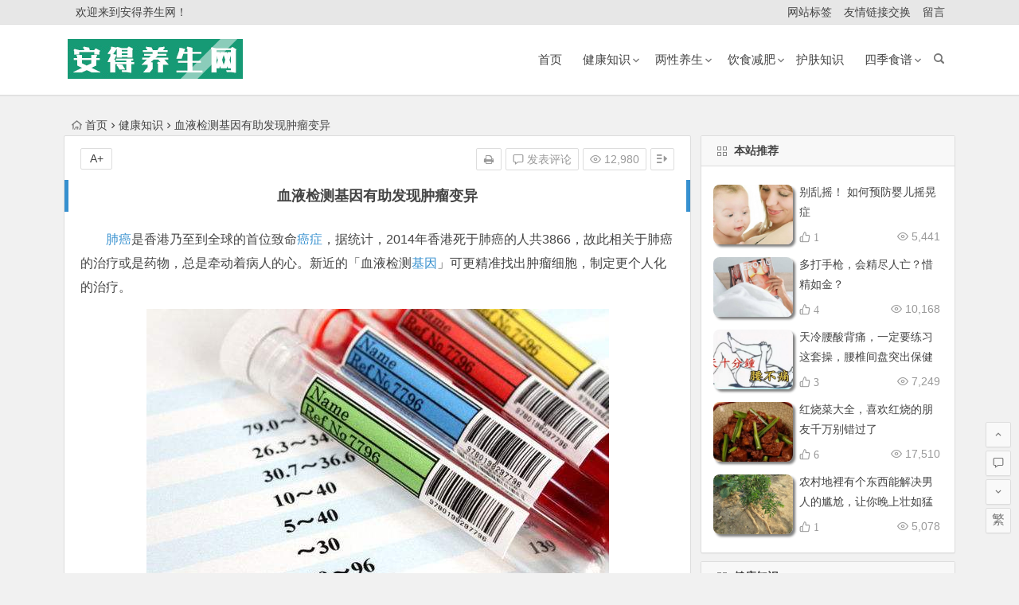

--- FILE ---
content_type: text/html; charset=UTF-8
request_url: https://www.andfuwu.com/health/12864.html
body_size: 13062
content:
<!DOCTYPE html>
<html lang="zh-CN">
<head>
<meta charset="UTF-8">
<meta name="viewport" content="width=device-width, initial-scale=1.0, minimum-scale=1.0, maximum-scale=1.0, user-scalable=no">
<meta http-equiv="Cache-Control" content="no-transform" />
<meta http-equiv="Cache-Control" content="no-siteapp" />
<title>血液检测基因有助发现肿瘤变异 | 安得养生网</title>
<meta name="description" content="肺癌是香港乃至到全球的首位致命癌症，据统计，2014年香港死于肺癌的人共3866，故此相关于肺癌的治疗或是药物，总是牵动着病人的心。新近的「血液检测基因」可更精准找出肿瘤细胞，制定更个人化的治疗。" />
<meta name="keywords" content="血液检测基因,肿瘤变异" />
<meta property="og:description" content="肺癌是香港乃至到全球的首位致命癌症，据统计，2014年香港死于肺癌的人共3866，故此相关于肺癌的治疗或是药物，总是牵动着病人的心。新近的「血液检测基因」可更精准找出肿瘤细胞，制定更个人化的治疗。.">
<meta property="og:type" content="acticle">
<meta property="og:locale" content="zh-CN" />
<meta property="og:site_name" content="安得养生网">
<meta property="og:title" content="血液检测基因有助发现肿瘤变异">
<meta property="og:url" content="https://www.andfuwu.com/health/12864.html"/> 
<meta property="og:image" content="https://www.andfuwu.com/wp-content/uploads/2018/11/1-1F4211J94V15.jpg">
<link rel="shortcut icon" href="https://www.andfuwu.com/wp-content/uploads/2019/09/favicon.ico">
<link rel="apple-touch-icon" sizes="114x114" href="https://www.andfuwu.com/wp-content/uploads/2019/09/ico_114.png" />
<link rel="profile" href="https://gmpg.org/xfn/11">
<link rel="pingback" href="https://www.andfuwu.com/xmlrpc.php">
<!--[if lt IE 9]>
<script src="https://www.andfuwu.com/wp-content/themes/begin/js/html5.js"></script>
<script src="https://www.andfuwu.com/wp-content/themes/begin/js/css3-mediaqueries.js"></script>
<![endif]-->
<link rel='stylesheet' id='nfgc-main-style-css'  href='https://www.andfuwu.com/wp-content/plugins/nix-gravatar-cache/css/style.css?ver=5.5.17' type='text/css' media='all' />
<link rel='stylesheet' id='wp-block-library-css'  href='https://www.andfuwu.com/wp-includes/css/dist/block-library/style.min.css?ver=5.5.17' type='text/css' media='all' />
<link rel='stylesheet' id='begin-style-css'  href='https://www.andfuwu.com/wp-content/themes/begin/style.css?ver=5.5.17' type='text/css' media='all' />
<link rel='stylesheet' id='fonts-css'  href='https://www.andfuwu.com/wp-content/themes/begin/css/fonts/fonts.css?ver=2018/3/5' type='text/css' media='all' />
<link rel='stylesheet' id='highlight-css'  href='https://www.andfuwu.com/wp-content/themes/begin/css/highlight.css?ver=2018/3/5' type='text/css' media='all' />
<script type='text/javascript' src='https://www.andfuwu.com/wp-content/themes/begin/js/jquery.min.js?ver=1.10.1' id='jquery-js'></script>
<script type='text/javascript' src='https://www.andfuwu.com/wp-content/plugins/nix-gravatar-cache/js/main.js?ver=5.5.17' id='nfgc-main-script-js'></script>
<link rel="canonical" href="https://www.andfuwu.com/health/12864.html" />
<!-- Analytics by WP-Statistics v12.6.13 - https://wp-statistics.com/ -->
<link rel="amphtml" href="https://www.andfuwu.com/health/12864.html/amp/"><script>
var _hmt = _hmt || [];
(function() {
  var hm = document.createElement("script");
  hm.src = "https://hm.baidu.com/hm.js?149c04d6153d9cbd346a898827d26c74";
  var s = document.getElementsByTagName("script")[0]; 
  s.parentNode.insertBefore(hm, s);
})();
</script>
<script>
(function(){
    var bp = document.createElement('script');
    var curProtocol = window.location.protocol.split(':')[0];
    if (curProtocol === 'https') {
        bp.src = 'https://zz.bdstatic.com/linksubmit/push.js';
    }
    else {
        bp.src = 'http://push.zhanzhang.baidu.com/push.js';
    }
    var s = document.getElementsByTagName("script")[0];
    s.parentNode.insertBefore(bp, s);
})();
</script>
<script>
(function(){
var src = "https://jspassport.ssl.qhimg.com/11.0.1.js?d182b3f28525f2db83acfaaf6e696dba";
document.write('<script src="' + src + '" id="sozz"></script>');
})();
</script><!--如果浏览器域名不是www.andfuwu.com将跳转到www.andfuwu.com对应的页面-->
<script type="text/javascript">
if (document.location.host != "www.andfuwu.com") {
    locationlocation.href = location.href.replace(document.location.host,'www.andfuwu.com');
}
</script>
</head>
<body class="post-template-default single single-post postid-12864 single-format-standard">
<div id="page" class="hfeed site">
	<header id="masthead" class="site-header site-header-s">
		<div id="header-main" class="header-main">
			<nav id="top-header">
			<div class="top-nav">
									<div id="user-profile">
					<div class="user-login">欢迎来到安得养生网！</div>
			
			<div class="clear"></div>
</div>				
				<div class="menu-%e8%8f%9c%e5%8d%95b-container"><ul id="menu-%e8%8f%9c%e5%8d%95b" class="top-menu"><li id="menu-item-11545" class="menu-item menu-item-type-post_type menu-item-object-page menu-item-11545"><a href="https://www.andfuwu.com/tag"><span class="mcnmw"><i class="zm zm-biaoqian-"></i><span class="font-text"> 网站标签 </span></span></a></li>
<li id="menu-item-7095" class="menu-item menu-item-type-post_type menu-item-object-page menu-item-7095"><a href="https://www.andfuwu.com/links"><span class="mcnmq"><i class="zm zm-link"></i><span class="font-text"> 友情链接交换 </span></span></a></li>
<li id="menu-item-7096" class="menu-item menu-item-type-post_type menu-item-object-page menu-item-7096"><a href="https://www.andfuwu.com/guestbook"><span class="mcnmq"><i class="zm zm-mail"></i><span class="font-text"> 留言 </span></span></a></li>
</ul></div>			</div>
		</nav><!-- #top-header -->

		<div id="menu-box">
			<div id="top-menu">
				<span class="nav-search"></span>
												<div class="logo-site">
																						<p class="site-title">
																	<a href="https://www.andfuwu.com/"><img src="https://www.andfuwu.com/wp-content/uploads/2019/09/ico-1.jpg" title="安得养生网" alt="安得养生网" rel="home" /><span class="site-name">安得养生网</span></a>
															</p>
																</div><!-- .logo-site -->

				<div id="site-nav-wrap">
					<div id="sidr-close"><a href="#sidr-close" class="toggle-sidr-close">×</a></div>
					<div id="sidr-menu"><div class="toggle-sidr-menu">MENU</a></div></div>
					<nav id="site-nav" class="main-nav">
																		<a href="#sidr-main" id="navigation-toggle" class="bars"><i class="be be-menu"></i></a>
																	<div class="menu-%e8%8f%9c%e5%8d%95a-container"><ul id="menu-%e8%8f%9c%e5%8d%95a" class="down-menu nav-menu"><li id="menu-item-9812" class="menu-item menu-item-type-custom menu-item-object-custom menu-item-home menu-item-9812"><a title="首页" href="https://www.andfuwu.com/"><i class="zm zm-shouyex"></i><span class="font-text">首页</span></a></li>
<li id="menu-item-12373" class="menu-item menu-item-type-taxonomy menu-item-object-category current-post-ancestor current-menu-parent current-post-parent menu-item-has-children menu-item-12373"><a href="https://www.andfuwu.com/category/health/">健康知识</a>
<ul class="sub-menu">
	<li id="menu-item-12065" class="menu-item menu-item-type-taxonomy menu-item-object-category menu-item-12065"><a href="https://www.andfuwu.com/category/yake/">眼科知识</a></li>
	<li id="menu-item-1320" class="menu-item menu-item-type-taxonomy menu-item-object-category menu-item-1320"><a href="https://www.andfuwu.com/category/tou/">男性保健/养生</a></li>
	<li id="menu-item-1318" class="menu-item menu-item-type-taxonomy menu-item-object-category menu-item-1318"><a href="https://www.andfuwu.com/category/xinganshen/">女性保健/养生</a></li>
	<li id="menu-item-8500" class="menu-item menu-item-type-taxonomy menu-item-object-category menu-item-8500"><a href="https://www.andfuwu.com/category/zhengxing/">整形美容</a></li>
	<li id="menu-item-8451" class="menu-item menu-item-type-taxonomy menu-item-object-category menu-item-8451"><a href="https://www.andfuwu.com/category/yingyouer/">婴幼健康</a></li>
	<li id="menu-item-12349" class="menu-item menu-item-type-taxonomy menu-item-object-category menu-item-12349"><a href="https://www.andfuwu.com/category/gdcw/">肝胆肠胃</a></li>
	<li id="menu-item-1323" class="menu-item menu-item-type-taxonomy menu-item-object-category menu-item-1323"><a href="https://www.andfuwu.com/category/zhongyi/">中医养生</a></li>
</ul>
</li>
<li id="menu-item-1311" class="menu-item menu-item-type-taxonomy menu-item-object-category menu-item-has-children menu-item-1311"><a href="https://www.andfuwu.com/category/vnren/"><i class="zm zm-yunying"></i><span class="font-text">两性养生</span></a>
<ul class="sub-menu">
	<li id="menu-item-1328" class="menu-item menu-item-type-taxonomy menu-item-object-category menu-item-1328"><a href="https://www.andfuwu.com/category/shiliao/">食疗养生</a></li>
	<li id="menu-item-1316" class="menu-item menu-item-type-taxonomy menu-item-object-category menu-item-1316"><a href="https://www.andfuwu.com/category/laonian/">老年养生</a></li>
	<li id="menu-item-1313" class="menu-item menu-item-type-taxonomy menu-item-object-category menu-item-1313"><a href="https://www.andfuwu.com/category/yunzhong/">孕期养生</a></li>
</ul>
</li>
<li id="menu-item-1333" class="menu-item menu-item-type-taxonomy menu-item-object-category menu-item-has-children menu-item-1333"><a href="https://www.andfuwu.com/category/yinshi/"><i class="zm zm-icon3"></i><span class="font-text">饮食减肥</span></a>
<ul class="sub-menu">
	<li id="menu-item-1330" class="menu-item menu-item-type-taxonomy menu-item-object-category menu-item-1330"><a href="https://www.andfuwu.com/category/changshi/">运动塑身</a></li>
	<li id="menu-item-1332" class="menu-item menu-item-type-taxonomy menu-item-object-category menu-item-1332"><a href="https://www.andfuwu.com/category/yundong/">减重塑身</a></li>
	<li id="menu-item-1331" class="menu-item menu-item-type-taxonomy menu-item-object-category menu-item-1331"><a href="https://www.andfuwu.com/category/yixue/">医学减肥</a></li>
</ul>
</li>
<li id="menu-item-12375" class="menu-item menu-item-type-taxonomy menu-item-object-category menu-item-12375"><a href="https://www.andfuwu.com/category/skin/">护肤知识</a></li>
<li id="menu-item-15199" class="menu-item menu-item-type-taxonomy menu-item-object-category menu-item-has-children menu-item-15199"><a href="https://www.andfuwu.com/category/sjsp/">四季食谱</a>
<ul class="sub-menu">
	<li id="menu-item-1340" class="menu-item menu-item-type-taxonomy menu-item-object-category menu-item-1340"><a href="https://www.andfuwu.com/category/sjsp/chunji/">春季养生食谱</a></li>
	<li id="menu-item-1338" class="menu-item menu-item-type-taxonomy menu-item-object-category menu-item-1338"><a href="https://www.andfuwu.com/category/sjsp/dongji/">冬季养生食谱</a></li>
	<li id="menu-item-1339" class="menu-item menu-item-type-taxonomy menu-item-object-category menu-item-1339"><a href="https://www.andfuwu.com/category/sjsp/xiaji/">夏季养生食谱</a></li>
	<li id="menu-item-1341" class="menu-item menu-item-type-taxonomy menu-item-object-category menu-item-1341"><a href="https://www.andfuwu.com/category/sjsp/qiuji/"><i class="zm zm-shipu"></i><span class="font-text">秋季养生食谱</span></a></li>
</ul>
</li>
</ul></div>					</nav><!-- #site-nav -->
				</div><!-- #site-nav-wrap -->
				<div class="clear"></div>
			</div><!-- #top-menu -->
		</div><!-- #menu-box -->
	</div><!-- #menu-box -->
</header><!-- #masthead -->
<div id="search-main">
	
		<div class="searchbar">
		<form method="get" id="baiduform" action="https://www.andfuwu.com/health/12864.html" target="_blank">
			<span class="search-input">
				<input type="hidden" value="1" name="entry">
				<input class="swap_value" placeholder="输入百度站内搜索关键词" name="q">
				<button type="submit" id="searchbaidu"><i class="be be-baidu"></i></button>
			</span>
		</form>
	</div>
	
		<div class="searchbar">
		<form action="https://www.so.com/s" target="_blank" id="so360form">
			<span class="search-input">
				<input type="text" autocomplete="off"  placeholder="输入360站内搜索关键词" name="q" id="so360_keyword">
				<button type="submit" id="so360_submit">360</button>
				<input type="hidden" name="ie" value="utf-8">
				<input type="hidden" name="src" value="zz_andfuwu.com">
				<input type="hidden" name="site" value="andfuwu.com">
				<input type="hidden" name="rg" value="1">
				<input type="hidden" name="inurl" value="">
			</span>
		</form>
	</div>
	
		<div class="searchbar">
		<form action="https://www.sogou.com/web" target="_blank" name="sogou_queryform">
			<span class="search-input">
				<input type="text" placeholder="输入搜狗站内搜索关键词" name="query">
				<button type="submit" id="sogou_submit"  onclick="check_insite_input(document.sogou_queryform, 1)">搜狗</button>
				<input type="hidden" name="insite" value="andfuwu.com">
			</span>
		</form>
	</div>
		<div class="clear"></div>
</div>		<nav class="breadcrumb">
		<a class="crumbs" href="https://www.andfuwu.com/"><i class="be be-home"></i>首页</a><i class="be be-arrowright"></i><a href="https://www.andfuwu.com/category/health/" rel="category tag">健康知识</a><i class="be be-arrowright"></i>血液检测基因有助发现肿瘤变异					</nav>
		
	
	<div id="content" class="site-content">
	<div id="primary" class="content-area">
		<main id="main" class="site-main" role="main">

			
				<article id="post-12864" class="post-12864 post type-post status-publish format-standard hentry category-health tag-3642 tag-3643 fge">
		<header class="entry-header">
														<h1 class="entry-title">血液检测基因有助发现肿瘤变异</h1>										</header><!-- .entry-header -->

	<div class="entry-content">
		
			<ul class="single-meta"><li class="print"><a href="javascript:printme()" target="_self" title="打印"><i class="be be-print"></i></a></li><li class="comment"><a href="https://www.andfuwu.com/health/12864.html#respond" rel="external nofollow"><i class="be be-speechbubble"></i> 发表评论</a></li><li class="views"><i class="be be-eye"></i> 12,980</li><li class="r-hide"><a href="#"><span class="off-side"></span></a></li></ul><ul id="fontsize"><li>A+</li></ul><div class="single-cat-tag"><div class="single-cat">所属分类：<a href="https://www.andfuwu.com/category/health/" rel="category tag">健康知识</a></div></div>
			<div class="single-content">
				
				
				<p><a href="https://www.andfuwu.com/tag/%e8%82%ba%e7%99%8c/" title="肺癌" target="_blank">肺癌</a>是香港乃至到全球的首位致命<a href="https://www.andfuwu.com/tag/%e7%99%8c%e7%97%87/" title="癌症" target="_blank">癌症</a>，据统计，2014年香港死于肺癌的人共3866，故此相关于肺癌的治疗或是药物，总是牵动着病人的心。新近的「血液检测<a href="https://www.andfuwu.com/tag/%e5%9f%ba%e5%9b%a0/" title="基因" target="_blank">基因</a>」可更精准找出肿瘤细胞，制定更个人化的治疗。</p>
<p><img loading="lazy" class="aligncenter size-full wp-image-12865" src="https://www.andfuwu.com/wp-content/uploads/2018/11/1-1F4211J94V15.jpg" alt="血液检测基因有助发现肿瘤变异" alt="血液检测基因有助发现肿瘤变异" width="581" height="387" /></p>
<p>必须了解，肺癌（Lung Cancer）有两个大类──小细胞肺癌及非小细胞肺癌，两种肺癌的治疗方法非常不同，如果病人不幸患病，应向医生了解自己的患病类型。由于非小细胞肺癌患者占了肺癌患者的大多数，所以我们一般所说的肺癌，多是指非小细胞肺癌。</p>
<p>香港肺癌学会会长区兆基医生指出，随着年龄<a href="https://www.andfuwu.com/tag/%e8%80%81%e5%8c%96/" title="老化" target="_blank">老化</a>，非小细胞肺癌患者亦不断增加，遗憾是非小细胞肺癌出现明显病征至被确诊，通常都是较晚期。</p>
<p>「现时治疗非小细胞肺癌，传统方法是需抽取病人的活组织做基因测试，选择适合患者的<a href="https://www.andfuwu.com/tag/%e6%a0%87%e9%9d%b6%e8%8d%af%e7%89%a9/" title="标靶药物" target="_blank">标靶药物</a>、化疗或是<a href="https://www.andfuwu.com/tag/%e5%85%8d%e7%96%ab/" title="免疫" target="_blank">免疫</a>治疗。针对肺癌基因变异的标靶药物有三种，分别是EGFR、 ALK、ROS-1，可因应病人不同情况使用，只是，若病情恶化至有扩散至脑部或骨骼，要抽取活组织做检查便有一定困难和风险。治疗最好能找到适合的标靶药，要是不能找出肿瘤的基因变化，便唯有使用传统的化学治疗。」</p>
<p>区医生指出，目前可以使用液体活检测试来检测肿瘤基因，但传统方法只能检测某几种指定基因，若并合较新的NGS技术则可以有效检测全基因图谱。由于大部分的肿瘤细胞都是基因变异所致，全基因图谱检查能对多达数百个基因组进行检测，可更有效测出肿瘤的继发性基因突变，最大好处是可重复测试而且创伤性低。</p>
<p>治疗肺癌，使用标靶药是大趋势。虽然肺癌标靶药物已发展至第三代，但病人仍会在用药一段时间后出现<a href="https://www.andfuwu.com/tag/%e6%8a%97%e8%8d%af%e6%80%a7/" title="抗药性" target="_blank">抗药性</a>。现年52岁的王女士于2013年6月确诊患上IIIB期肺腺癌，随即接受手术切除，并配合化疗及放射治疗预防复发。但在一年后肿瘤不幸复发，根据其基因突变，医生处方第一代抗表皮因子受体（EGFR）标靶药，18个月后，肺部及淋巴结再度出现肿瘤转移复发。</p>
<p>临床肿瘤科专科医生张宽耀指，「以前的标准做法就是面对病情不受控时便需要接受化学治疗，由于王女士不愿意化疗，我们以病人的血液样本进行基因检查，结果发现了T790M基因突变，故而处方第三代标靶药来控制病情。但仅10个月后，王女士又再出现抗药性，肺及骨骼皆出现肿瘤扩散。」<br />
由于王女士坚持不接受化疗，张宽耀医生建议王女士接受较新的液体活检基因NGS技术检测基因变异，结果发现，王女士除了出现常见于肺癌的EGFR基因突变外，同时亦发现带有常见于乳腺癌的HER-2基因突变及常见于<a href="https://www.andfuwu.com/tag/%e5%8d%b5%e5%b7%a2/" title="卵巢" target="_blank">卵巢</a>癌及<a href="https://www.andfuwu.com/tag/%e4%b9%b3%e7%99%8c/" title="乳癌" target="_blank">乳癌</a>的BRCA基因突变。</p>
<p>张宽耀医生指，「肿瘤有时会出现其他基因变异，由于在王女士的检测中发现三种基因突变，我们便针对这三种基因突变使用三种针对个别基因的标靶药物。可以说，透过NGS技术，我们找到了一些一般不会在肺癌病人身上出现的基因变异，从而令治疗有更多方向。病人接受治疗已有三四个月，初步检查显示病情受控。」</p>
<p>什么是NGS技术？<br />
NGS（Next Generation Sequencing）技术有译为「次世代定序」，是使用血液作为样本进行基因分析，透过分析血液中一种在癌细胞分裂过程中会释出的<a href="https://www.andfuwu.com/tag/%e8%82%bf%e7%98%a4%e5%8f%98%e5%bc%82/" title="肿瘤变异" target="_blank">肿瘤变异</a>讯息──循环肿瘤DNA（ Circulating Tumor DNA，ctDNA）来检查病人有否出现基因突变，适合一些不愿或不能进行活组织检查的患者。简单来说，就是透过血液便可知道病人有没有癌基因突变。<br />
临床肿瘤科专科医生曾伟光指，随着病人接受治疗的时间增加，身体的基因亦会不停出现改变。曾医生引述一项美国研究指出，较罕见的阑尾癌本来并无针对性药物可用，透过NGS检测出阑尾癌病人常带有一些特别的基因变异，现时已有特别针对这些变异基因的药物，医生亦可展开针对性治疗。此外，香港大学医学院药理及药剂学系的研究指，有患第4期舌癌病人经检测后发现约有1-1.4％患者带有MAPK1基因突变，同时亦发现EGFR基因突变刺激癌肿瘤细胞生长，医生处方治疗肺癌的标靶药物EGFR抑制剂，病人在接受治疗13日后，癌细胞缩小，原本已扩散淋巴结的癌细胞也被消灭，除此外，患者亦接受正常的化疗及电疗，至今近5年并无复发。</p>
<p>「NGS技术可帮助一些原发肿瘤不明的病人，因为若找不到原发肿瘤，医生较难制定治疗方案，NGS则能帮助找到不同的基因突变，从而找到针对性治疗的可能性。美国研究利用NGS对200名原发肿瘤不详的病人进行检查，当中发现192人有一个或以上的基因突变，幸运的是，其中169人适合接受现有的药物治疗。」</p>
<p>曾伟光医生认为，NGS技术加上液体活检测试可令医生按病人不同阶段作出最适切的治疗。</p>
<p>区兆基医生补充：「随着治疗过程进行，癌细胞会出现『变化』，或导致另一种致癌因子冒起，从而令病人对药物出现抗药性。以前的液体活检限制于只能测出特定基因变化，如加上NGS技术，扩大检测基因变化的范围，可帮助发展更精准化的个人治疗。」</p>
<p>选择治疗</p>
<p>虽然使用NGS技术可以检测癌症患者的更多的基因变异从而选择其他标靶药物治疗，但是不同的<a href="https://www.andfuwu.com/tag/%e7%96%be%e7%97%85/" title="疾病" target="_blank">疾病</a>使用不同的标靶药治疗一般需根据标准的治疗指引（Treatment Guideline），只有在一些复发再复发的晚期患者才好考虑使用。虽然研究发现，针对几种肺癌常见的标靶药物EGFR、ALK及ROS-1与化疗的使用对比，肺癌病人使用标靶药的无恶化存活期较佳，但是使用新的肿瘤基因变异Her-2和BRCA却并未有临床上的研究对比。</p>
<p>肿瘤科医生张宽耀指，「王女士是复发再复发的肺癌患者，因为曾有朋友做化疗不及一个疗程便过世从而令她对化疗相当抗拒。」</p>
<p>化疗副作用令不少病人心存畏惧，有些病人或会消极面对，甚至放弃治疗。现时医学治疗已步向个人化治疗，尤其是晚期肿瘤疾病，病人在选择治疗时不妨多与医生沟通，尽可能找出可接受的治疗方案。</p>
							</div>

						
									
						
				
									<div id="social"></div>
				
				
			<footer class="single-footer">
							</footer><!-- .entry-footer -->

				<div class="clear"></div>
	</div><!-- .entry-content -->

	</article><!-- #post -->

<div class="single-tag"><ul class="wow fadeInUp" data-wow-delay="0.3s"><li><a href="https://www.andfuwu.com/tag/%e8%82%bf%e7%98%a4%e5%8f%98%e5%bc%82/" rel="tag">肿瘤变异</a></li><li><a href="https://www.andfuwu.com/tag/%e8%a1%80%e6%b6%b2%e6%a3%80%e6%b5%8b%e5%9f%ba%e5%9b%a0/" rel="tag">血液检测基因</a></li></ul></div>
				
				
									<div id="related-img" class="wow fadeInUp" data-wow-delay="0.3s">
		
	<div class="r4">
		<div class="related-site">
			<figure class="related-site-img">
				<a href="https://www.andfuwu.com/health/16780.html"><img src="https://www.andfuwu.com/wp-content/themes/begin/timthumb.php?src=https://www.andfuwu.com/wp-content/uploads/2019/11/u2903135298238152347fm26gp0.jpg&w=280&h=210&a=&zc=1" alt="为什么冬天体重比较重 ？冬天比夏天重多少正常？" /></a>			 </figure>
			<div class="related-title"><a href="https://www.andfuwu.com/health/16780.html">为什么冬天体重比较重 ？冬天比夏天重多少正常？</a></div>
		</div>
	</div>

		
	<div class="r4">
		<div class="related-site">
			<figure class="related-site-img">
				<a href="https://www.andfuwu.com/xinganshen/16773.html"><img src="https://www.andfuwu.com/wp-content/themes/begin/timthumb.php?src=https://www.andfuwu.com/wp-content/uploads/2019/11/u32902713312624430274fm26gp0.jpg&w=280&h=210&a=&zc=1" alt="可以穿连裤袜睡觉吗？裸睡为什么对身体更好？" /></a>			 </figure>
			<div class="related-title"><a href="https://www.andfuwu.com/xinganshen/16773.html">可以穿连裤袜睡觉吗？裸睡为什么对身体更好？</a></div>
		</div>
	</div>

		
	<div class="r4">
		<div class="related-site">
			<figure class="related-site-img">
				<a href="https://www.andfuwu.com/yake/16768.html"><img src="https://www.andfuwu.com/wp-content/themes/begin/timthumb.php?src=https://www.andfuwu.com/wp-content/uploads/2019/11/timg-1-4.jpg&w=280&h=210&a=&zc=1" alt="热毛巾敷眼多久最好？敷眼太久警惕眼角纹" /></a>			 </figure>
			<div class="related-title"><a href="https://www.andfuwu.com/yake/16768.html">热毛巾敷眼多久最好？敷眼太久警惕眼角纹</a></div>
		</div>
	</div>

		
	<div class="r4">
		<div class="related-site">
			<figure class="related-site-img">
				<a href="https://www.andfuwu.com/xinganshen/16762.html"><img src="https://www.andfuwu.com/wp-content/themes/begin/timthumb.php?src=https://www.andfuwu.com/wp-content/uploads/2019/11/timg-10.jpg&w=280&h=210&a=&zc=1" alt="睡前喝红酒对女人有什么好处？" /></a>			 </figure>
			<div class="related-title"><a href="https://www.andfuwu.com/xinganshen/16762.html">睡前喝红酒对女人有什么好处？</a></div>
		</div>
	</div>

			<div class="clear"></div>
</div>				
				<div id="single-widget">
	<div class="wow fadeInUp" data-wow-delay="0.3s">
		<aside id="related_post-5" class="widget related_post wow fadeInUp" data-wow-delay="0.3s"><h3 class="widget-title"><span class="s-icon"></span>相关文章</h3>
<div id="related_post_widget">

	<ul>
				<li>
							<i class="be be-arrowright"></i><a href="https://www.andfuwu.com/health/16780.html" rel="bookmark">为什么冬天体重比较重 ？冬天比夏天重多少正常？</a>					</li>
				<li>
							<i class="be be-arrowright"></i><a href="https://www.andfuwu.com/xinganshen/16773.html" rel="bookmark">可以穿连裤袜睡觉吗？裸睡为什么对身体更好？</a>					</li>
				<li>
							<i class="be be-arrowright"></i><a href="https://www.andfuwu.com/yake/16768.html" rel="bookmark">热毛巾敷眼多久最好？敷眼太久警惕眼角纹</a>					</li>
				<li>
							<i class="be be-arrowright"></i><a href="https://www.andfuwu.com/xinganshen/16762.html" rel="bookmark">睡前喝红酒对女人有什么好处？</a>					</li>
				<li>
							<i class="be be-arrowright"></i><a href="https://www.andfuwu.com/donglaxiche/16756.html" rel="bookmark">怎么预防痉挛性截瘫?截瘫痉挛怎样锻炼?遗传性痉挛截瘫会加重吗?</a>					</li>
			</ul>
</div>

<div class="clear"></div></aside><aside id="random_post-6" class="widget random_post wow fadeInUp" data-wow-delay="0.3s"><h3 class="widget-title"><span class="s-icon"></span>随机文章</h3>
<div id="random_post_widget">

	<ul>
				<li>
							<i class="be be-arrowright"></i><a href="https://www.andfuwu.com/donglaxiche/16732.html" rel="bookmark">痛风有什么症状？怎么治疗？</a>					</li>
				<li>
							<i class="be be-arrowright"></i><a href="https://www.andfuwu.com/health/14866.html" rel="bookmark">骨膜炎的治疗方法是什么</a>					</li>
				<li>
							<i class="be be-arrowright"></i><a href="https://www.andfuwu.com/health/12915.html" rel="bookmark">13个关于喝咖啡的利弊</a>					</li>
				<li>
							<i class="be be-arrowright"></i><a href="https://www.andfuwu.com/shiliao/16740.html" rel="bookmark">糖尿病饮食应该注意什么？有效食物降血糖有哪些？</a>					</li>
				<li>
							<i class="be be-arrowright"></i><a href="https://www.andfuwu.com/health/13174.html" rel="bookmark">三餐只吃炸鸡可乐　16岁少年视力衰退快失明</a>					</li>
					</ul>
</div>

<div class="clear"></div></aside>	</div>
	<div class="clear"></div>
</div>

				
				<nav class="nav-single wow fadeInUp" data-wow-delay="0.3s">
					<a href="https://www.andfuwu.com/health/12858.html" rel="prev"><span class="meta-nav"><span class="post-nav"><i class="be be-arrowleft"></i> 上一篇</span><br/>喝绿茶的功效与作用</span></a><a href="https://www.andfuwu.com/health/12867.html" rel="next"><span class="meta-nav"><span class="post-nav">下一篇 <i class="be be-arrowright"></i></span><br/>多吃红辣椒能保护心血管 降低心脏病及中风致死风险</span></a>					<div class="clear"></div>
				</nav>

				
	<nav class="navigation post-navigation" role="navigation" aria-label="文章">
		<h2 class="screen-reader-text">文章导航</h2>
		<div class="nav-links"><div class="nav-previous"><a href="https://www.andfuwu.com/health/12858.html" rel="prev"><span class="meta-nav-r" aria-hidden="true"><i class="be be-arrowleft"></i></span></a></div><div class="nav-next"><a href="https://www.andfuwu.com/health/12867.html" rel="next"><span class="meta-nav-l" aria-hidden="true"><i class="be be-arrowright"></i></span></a></div></div>
	</nav>
									
<!-- 引用 -->


<div class="scroll-comments"></div>

<div id="comments" class="comments-area">

	
		<div id="respond" class="comment-respond wow fadeInUp" data-wow-delay="0.3s">
			<h3 id="reply-title" class="comment-reply-title"><span>发表评论</span><small><a rel="nofollow" id="cancel-comment-reply-link" href="/health/12864.html#respond" style="display:none;">取消回复</a></small></h3>

			
				<form action="https://www.andfuwu.com/wp-comments-post.php" method="post" id="commentform">
					
			        <p class="emoji-box"><script type="text/javascript">
/* <![CDATA[ */
    function grin(tag) {
    	var myField;
    	tag = ' ' + tag + ' ';
        if (document.getElementById('comment') && document.getElementById('comment').type == 'textarea') {
    		myField = document.getElementById('comment');
    	} else {
    		return false;
    	}
    	if (document.selection) {
    		myField.focus();
    		sel = document.selection.createRange();
    		sel.text = tag;
    		myField.focus();
    	}
    	else if (myField.selectionStart || myField.selectionStart == '0') {
    		var startPos = myField.selectionStart;
    		var endPos = myField.selectionEnd;
    		var cursorPos = endPos;
    		myField.value = myField.value.substring(0, startPos)
    					  + tag
    					  + myField.value.substring(endPos, myField.value.length);
    		cursorPos += tag.length;
    		myField.focus();
    		myField.selectionStart = cursorPos;
    		myField.selectionEnd = cursorPos;
    	}
    	else {
    		myField.value += tag;
    		myField.focus();
    	}
    }
/* ]]> */
</script>

<a href="javascript:grin(':?:')"><img src="https://www.andfuwu.com/wp-content/themes/begin/img/smilies/icon_question.gif" alt=":?:" title="疑问" /></a>
<a href="javascript:grin(':razz:')"><img src="https://www.andfuwu.com/wp-content/themes/begin/img/smilies/icon_razz.gif" alt=":razz:" title="调皮" /></a>
<a href="javascript:grin(':sad:')"><img src="https://www.andfuwu.com/wp-content/themes/begin/img/smilies/icon_sad.gif" alt=":sad:" title="难过" /></a>
<a href="javascript:grin(':evil:')"><img src="https://www.andfuwu.com/wp-content/themes/begin/img/smilies/icon_evil.gif" alt=":evil:" title="抠鼻" /></a>
<a href="javascript:grin(':!:')"><img src="https://www.andfuwu.com/wp-content/themes/begin/img/smilies/icon_exclaim.gif" alt=":!:" title="吓" /></a>
<a href="javascript:grin(':smile:')"><img src="https://www.andfuwu.com/wp-content/themes/begin/img/smilies/icon_smile.gif" alt=":smile:" title="微笑" /></a>
<a href="javascript:grin(':oops:')"><img src="https://www.andfuwu.com/wp-content/themes/begin/img/smilies/icon_redface.gif" alt=":oops:" title="憨笑" /></a>
<a href="javascript:grin(':grin:')"><img src="https://www.andfuwu.com/wp-content/themes/begin/img/smilies/icon_biggrin.gif" alt=":grin:" title="坏笑" /></a>
<a href="javascript:grin(':eek:')"><img src="https://www.andfuwu.com/wp-content/themes/begin/img/smilies/icon_surprised.gif" alt=":eek:" title="惊讶" /></a>
<a href="javascript:grin(':shock:')"><img src="https://www.andfuwu.com/wp-content/themes/begin/img/smilies/icon_eek.gif" alt=":shock:" title="发呆" /></a>
<a href="javascript:grin(':???:')"><img src="https://www.andfuwu.com/wp-content/themes/begin/img/smilies/icon_confused.gif" alt=":???:" title="撇嘴" /></a>
<a href="javascript:grin(':cool:')"><img src="https://www.andfuwu.com/wp-content/themes/begin/img/smilies/icon_cool.gif" alt=":cool:" title="大兵" /></a>
<a href="javascript:grin(':lol:')"><img src="https://www.andfuwu.com/wp-content/themes/begin/img/smilies/icon_lol.gif" alt=":lol:" title="偷笑" /></a>
<a href="javascript:grin(':mad:')"><img src="https://www.andfuwu.com/wp-content/themes/begin/img/smilies/icon_mad.gif" alt=":mad:" title="咒骂" /></a>
<a href="javascript:grin(':twisted:')"><img src="https://www.andfuwu.com/wp-content/themes/begin/img/smilies/icon_twisted.gif" alt=":twisted:" title="发怒" /></a>
<a href="javascript:grin(':roll:')"><img src="https://www.andfuwu.com/wp-content/themes/begin/img/smilies/icon_rolleyes.gif" alt=":roll:" title="白眼" /></a>
<a href="javascript:grin(':wink:')"><img src="https://www.andfuwu.com/wp-content/themes/begin/img/smilies/icon_wink.gif" alt=":wink:" title="鼓掌" /></a>
<a href="javascript:grin(':idea:')"><img src="https://www.andfuwu.com/wp-content/themes/begin/img/smilies/icon_idea.gif" alt=":idea:" title="酷" /></a>
<a href="javascript:grin(':arrow:')"><img src="https://www.andfuwu.com/wp-content/themes/begin/img/smilies/icon_arrow.gif" alt=":arrow:" title="擦汗" /></a>
<a href="javascript:grin(':neutral:')"><img src="https://www.andfuwu.com/wp-content/themes/begin/img/smilies/icon_neutral.gif" alt=":neutral:" title="亲亲" /></a>
<a href="javascript:grin(':cry:')"><img src="https://www.andfuwu.com/wp-content/themes/begin/img/smilies/icon_cry.gif" alt=":cry:" title="大哭" /></a>
<a href="javascript:grin(':mrgreen:')"><img src="https://www.andfuwu.com/wp-content/themes/begin/img/smilies/icon_mrgreen.gif" alt=":mrgreen:" title="呲牙" /></a>
<br /></p>
					<p class="comment-form-comment"><textarea id="comment" name="comment" rows="4" tabindex="1"></textarea></p>

					<p class="comment-tool">
											<a class="tool-img" href='javascript:embedImage();' title="插入图片"><i class="icon-img"></i><i class="be be-picture"></i></a>
											<a class="emoji" href="" title="插入表情"><i class="be be-insertemoticon"></i></a>
					</p>

					
					<div id="comment-author-info">
						<p class="comment-form-author">
							<label for="author">昵称<span class="required">*</span></label>
							<input type="text" name="author" id="author" class="commenttext" value="" tabindex="2" />
						</p>
						<p class="comment-form-email">
							<label for="email">邮箱<span class="required">*</span></label>
							<input type="text" name="email" id="email" class="commenttext" value="" tabindex="3" />
						</p>
						<p class="comment-form-url">
							<label for="url">网址</label>
							<input type="text" name="url" id="url" class="commenttext" value="" tabindex="4" />
						</p>
											</div>
					
					<div class="qaptcha"></div>

					<div class="clear"></div>
					<p class="form-submit">
						<input id="submit" name="submit" type="submit" tabindex="5" value="提交评论"/>
						<input type='hidden' name='comment_post_ID' value='12864' id='comment_post_ID' />
<input type='hidden' name='comment_parent' id='comment_parent' value='0' />
					</p>
				</form>

	 				</div>
	
	
	
</div>
<!-- #comments -->				
			
		</main><!-- .site-main -->
	</div><!-- .content-area -->

<div id="sidebar" class="widget-area all-sidebar">

	
	
			<aside id="hot_commend-12" class="widget hot_commend wow fadeInUp" data-wow-delay="0.3s"><h3 class="widget-title"><span class="title-i"><span class="title-i-t"></span><span class="title-i-b"></span><span class="title-i-b"></span><span class="title-i-t"></span></span>本站推荐</h3>
<div id="hot" class="hot_commend">
	<ul>
					<li>
									<span class="thumbnail">
						<a href="https://www.andfuwu.com/baike/11400.html"><img src="https://www.andfuwu.com/wp-content/themes/begin/timthumb.php?src=https://www.andfuwu.com/wp-content/uploads/2018/03/20180331192531.jpg&w=280&h=210&a=&zc=1" alt="别乱摇！ 如何预防婴儿摇晃症" /></a>					</span>
					<span class="hot-title"><a href="https://www.andfuwu.com/baike/11400.html" rel="bookmark">别乱摇！ 如何预防婴儿摇晃症</a></span>
					<span class="views"><i class="be be-eye"></i> 5,441</span>					<i class="be be-thumbs-up-o">&nbsp;1</i>
							</li>
					<li>
									<span class="thumbnail">
						<a href="https://www.andfuwu.com/tou/10512.html"><img src="https://www.andfuwu.com/wp-content/themes/begin/timthumb.php?src=https://www.andfuwu.com/wp-content/uploads/2018/01/0180111105648.jpg&w=280&h=210&a=&zc=1" alt="多打手枪，会精尽人亡？惜精如金？" /></a>					</span>
					<span class="hot-title"><a href="https://www.andfuwu.com/tou/10512.html" rel="bookmark">多打手枪，会精尽人亡？惜精如金？</a></span>
					<span class="views"><i class="be be-eye"></i> 10,168</span>					<i class="be be-thumbs-up-o">&nbsp;4</i>
							</li>
					<li>
									<span class="thumbnail">
						<a href="https://www.andfuwu.com/zhongyi/9121.html"><img src="https://www.andfuwu.com/wp-content/themes/begin/timthumb.php?src=https://www.andfuwu.com/wp-content/uploads/2017/03/20170324191811.jpg&w=280&h=210&a=&zc=1" alt="天冷腰酸背痛，一定要练习这套操，腰椎间盘突出保健操，全套收好！每天十分钟" /></a>					</span>
					<span class="hot-title"><a href="https://www.andfuwu.com/zhongyi/9121.html" rel="bookmark">天冷腰酸背痛，一定要练习这套操，腰椎间盘突出保健操，全套收好！每天十分钟</a></span>
					<span class="views"><i class="be be-eye"></i> 7,249</span>					<i class="be be-thumbs-up-o">&nbsp;3</i>
							</li>
					<li>
									<span class="thumbnail">
						<a href="https://www.andfuwu.com/shiliao/9006.html"><img src="https://www.andfuwu.com/wp-content/themes/begin/timthumb.php?src=https://www.andfuwu.com/wp-content/uploads/2017/03/0170322110644.jpg&w=280&h=210&a=&zc=1" alt="红烧菜大全，喜欢红烧的朋友千万别错过了" /></a>					</span>
					<span class="hot-title"><a href="https://www.andfuwu.com/shiliao/9006.html" rel="bookmark">红烧菜大全，喜欢红烧的朋友千万别错过了</a></span>
					<span class="views"><i class="be be-eye"></i> 17,510</span>					<i class="be be-thumbs-up-o">&nbsp;6</i>
							</li>
					<li>
									<span class="thumbnail">
						<a href="https://www.andfuwu.com/zhongyi/8970.html"><img src="https://www.andfuwu.com/wp-content/themes/begin/timthumb.php?src=https://www.andfuwu.com/wp-content/uploads/2017/03/20170321144041.jpg&w=280&h=210&a=&zc=1" alt="农村地裡有个东西能解决男人的尴尬，让你晚上壮如猛牛床受不了" /></a>					</span>
					<span class="hot-title"><a href="https://www.andfuwu.com/zhongyi/8970.html" rel="bookmark">农村地裡有个东西能解决男人的尴尬，让你晚上壮如猛牛床受不了</a></span>
					<span class="views"><i class="be be-eye"></i> 5,078</span>					<i class="be be-thumbs-up-o">&nbsp;1</i>
							</li>
					</ul>
</div>

<div class="clear"></div></aside><aside id="same_post-3" class="widget same_post wow fadeInUp" data-wow-delay="0.3s"><h3 class="widget-title"><span class="title-i"><span class="title-i-t"></span><span class="title-i-b"></span><span class="title-i-b"></span><span class="title-i-t"></span></span>健康知识</h3>
<div class="new_cat">
	<ul>
											<li class="cat-title">
												<span class="thumbnail">
						<a href="https://www.andfuwu.com/health/12843.html"><img src="https://www.andfuwu.com/wp-content/themes/begin/timthumb.php?src=https://www.andfuwu.com/wp-content/uploads/2018/11/0.jpg&w=280&h=210&a=&zc=1" alt="肩膀酸痛是怎么回事?学这几招立刻缓解肩膀酸痛" /></a>					</span>
					<span class="new-title"><a href="https://www.andfuwu.com/health/12843.html" rel="bookmark">肩膀酸痛是怎么回事?学这几招立刻缓解肩膀酸痛</a></span>
					<span class="date">11/15</span>
					<span class="views"><i class="be be-eye"></i> 16,396</span>							</li>
									<li class="cat-title">
												<span class="thumbnail">
						<a href="https://www.andfuwu.com/health/12855.html"><img src="https://www.andfuwu.com/wp-content/themes/begin/timthumb.php?src=https://www.andfuwu.com/wp-content/uploads/2018/11/og.png&w=280&h=210&a=&zc=1" alt="注意啦！血肌酐正常值≠肾脏正常" /></a>					</span>
					<span class="new-title"><a href="https://www.andfuwu.com/health/12855.html" rel="bookmark">注意啦！血肌酐正常值≠肾脏正常</a></span>
					<span class="date">11/15</span>
					<span class="views"><i class="be be-eye"></i> 13,558</span>							</li>
									<li class="cat-title">
												<span class="thumbnail">
						<a href="https://www.andfuwu.com/health/12858.html"><img src="https://www.andfuwu.com/wp-content/themes/begin/timthumb.php?src=https://www.andfuwu.com/wp-content/uploads/2018/11/2017061254734_b.jpg&w=280&h=210&a=&zc=1" alt="喝绿茶的功效与作用" /></a>					</span>
					<span class="new-title"><a href="https://www.andfuwu.com/health/12858.html" rel="bookmark">喝绿茶的功效与作用</a></span>
					<span class="date">11/15</span>
					<span class="views"><i class="be be-eye"></i> 14,451</span>							</li>
									<li class="cat-title">
												<span class="thumbnail">
						<a href="https://www.andfuwu.com/health/12864.html"><img src="https://www.andfuwu.com/wp-content/themes/begin/timthumb.php?src=https://www.andfuwu.com/wp-content/uploads/2018/11/1-1F4211J94V15.jpg&w=280&h=210&a=&zc=1" alt="血液检测基因有助发现肿瘤变异" /></a>					</span>
					<span class="new-title"><a href="https://www.andfuwu.com/health/12864.html" rel="bookmark">血液检测基因有助发现肿瘤变异</a></span>
					<span class="date">11/15</span>
					<span class="views"><i class="be be-eye"></i> 12,980</span>							</li>
									<li class="cat-title">
												<span class="thumbnail">
						<a href="https://www.andfuwu.com/health/12867.html"><img src="https://www.andfuwu.com/wp-content/themes/begin/timthumb.php?src=https://www.andfuwu.com/wp-content/uploads/2018/11/14172715339.jpg&w=280&h=210&a=&zc=1" alt="多吃红辣椒能保护心血管 降低心脏病及中风致死风险" /></a>					</span>
					<span class="new-title"><a href="https://www.andfuwu.com/health/12867.html" rel="bookmark">多吃红辣椒能保护心血管 降低心脏病及中风致死风险</a></span>
					<span class="date">11/15</span>
					<span class="views"><i class="be be-eye"></i> 12,464</span>							</li>
									<li class="cat-title">
												<span class="thumbnail">
						<a href="https://www.andfuwu.com/health/12870.html"><img src="https://www.andfuwu.com/wp-content/themes/begin/timthumb.php?src=https://www.andfuwu.com/wp-content/uploads/2018/11/097f56c01c6f6.jpg&w=280&h=210&a=&zc=1" alt="间接胆红素偏高的危害是什么呢" /></a>					</span>
					<span class="new-title"><a href="https://www.andfuwu.com/health/12870.html" rel="bookmark">间接胆红素偏高的危害是什么呢</a></span>
					<span class="date">11/15</span>
					<span class="views"><i class="be be-eye"></i> 16,050</span>							</li>
									<li class="cat-title">
												<span class="thumbnail">
						<a href="https://www.andfuwu.com/health/12915.html"><img src="https://www.andfuwu.com/wp-content/themes/begin/timthumb.php?src=https://www.andfuwu.com/wp-content/uploads/2018/11/cb8065380cd7912369e7c51da5345982b2b78050.jpg&w=280&h=210&a=&zc=1" alt="13个关于喝咖啡的利弊" /></a>					</span>
					<span class="new-title"><a href="https://www.andfuwu.com/health/12915.html" rel="bookmark">13个关于喝咖啡的利弊</a></span>
					<span class="date">11/16</span>
					<span class="views"><i class="be be-eye"></i> 13,504</span>							</li>
									<li class="cat-title">
												<span class="thumbnail">
						<a href="https://www.andfuwu.com/health/12923.html"><img src="https://www.andfuwu.com/wp-content/themes/begin/timthumb.php?src=https://www.andfuwu.com/wp-content/uploads/2018/11/2016110755483881.jpg&w=280&h=210&a=&zc=1" alt="肩膀酸痛是怎么回事？什么导致了肩膀酸痛？" /></a>					</span>
					<span class="new-title"><a href="https://www.andfuwu.com/health/12923.html" rel="bookmark">肩膀酸痛是怎么回事？什么导致了肩膀酸痛？</a></span>
					<span class="date">11/16</span>
					<span class="views"><i class="be be-eye"></i> 13,914</span>							</li>
									<li class="cat-title">
												<span class="thumbnail">
						<a href="https://www.andfuwu.com/health/12939.html"><img src="https://www.andfuwu.com/wp-content/themes/begin/timthumb.php?src=https://www.andfuwu.com/wp-content/uploads/2018/11/2018011762404189.jpg&w=280&h=210&a=&zc=1" alt="打嗝是什么原因？医师1分钟简单止嗝" /></a>					</span>
					<span class="new-title"><a href="https://www.andfuwu.com/health/12939.html" rel="bookmark">打嗝是什么原因？医师1分钟简单止嗝</a></span>
					<span class="date">11/16</span>
					<span class="views"><i class="be be-eye"></i> 13,362</span>							</li>
									<li class="cat-title">
												<span class="thumbnail">
						<a href="https://www.andfuwu.com/health/12977.html"><img src="https://www.andfuwu.com/wp-content/themes/begin/timthumb.php?src=https://www.andfuwu.com/wp-content/uploads/2018/11/4ec2d5628535e5dd2c2325ba7ec6a7efce1b624c.png&w=280&h=210&a=&zc=1" alt="喝牛奶是个技术活 牛奶什么时候喝最好？" /></a>					</span>
					<span class="new-title"><a href="https://www.andfuwu.com/health/12977.html" rel="bookmark">喝牛奶是个技术活 牛奶什么时候喝最好？</a></span>
					<span class="date">11/16</span>
					<span class="views"><i class="be be-eye"></i> 14,379</span>							</li>
								</ul>
	<div class="clear"></div>
</div>

<div class="clear"></div></aside>	
	</div>

<div class="clear"></div>	</div><!-- .site-content -->
	<div class="clear"></div>
					<div id="footer-widget-box" class="site-footer">
	<div class="footer-widget">
				<div class="clear"></div>
	</div>
</div>
	<footer id="colophon" class="site-footer" role="contentinfo">
		<div class="site-info">
			<p>Copyright © 2010 - 2019  <a href="https://www.andfuwu.com">安得养生网</a>  版权所有  |  <a href="https://www.andfuwu.com/sitemap.xml" target="_blank" rel="noopener">网站地图</a></p>

<p>除非特别声明，否则均不代表站方观点，并仅供查阅，不作为任何参考依据！</p>

<p>ICP备案号：<a href="http://www.miibeian.gov.cn" target="_blank" rel="noopener">晋ICP备18010341号-11</a>  |  公安备案号：<a href="http://www.beian.gov.cn/portal/registerSystemInfo?recordcode=50010502000145" target="_blank" rel="noopener">渝公网安备 50010502000145号</a></p>			<span class="add-info">
				<a href="https://www.andfuwu.com"><img class="aligncenter wp-image-15175" src="https://www.andfuwu.com/wp-content/uploads/2019/09/ico-1.jpg" alt="" width="110" height="25" /></a>							</span>
		</div><!-- .site-info -->
			</footer><!-- .site-footer -->
<ul id="scroll">
	<li class="log log-no"><a class="log-button" title="文章目录"><i class="be be-menu"></i></a><div class="log-prompt"><div class="log-arrow">文章目录</div></div></li>
	<li><a class="scroll-home" href="https://www.andfuwu.com/" title="首页" rel="home"><i class="be be-home"></i></a></li>	<li><a class="scroll-h" title="返回顶部"><i class="be be-arrowup"></i></a></li>
	<li><a class="scroll-c" title="评论"><i class="be be-speechbubble"></i></a></li>	<li><a class="scroll-b" title="转到底部"><i class="be be-arrowdown"></i></a></li>
	<li class="gb2-site"><a id="gb2big5"><span>繁</span></a></li>		</ul></div>
<!-- .site -->
<script type="text/javascript" src="https://www.andfuwu.com/wp-content/themes/begin/js/jquery-ui.min.js"></script>
<script type="text/javascript" src="https://www.andfuwu.com/wp-content/themes/begin/js/qaptcha.jquery.js"></script>
<script type="text/javascript">var QaptchaJqueryPage="https://www.andfuwu.com/wp-content/themes/begin/inc/qaptcha.jquery.php"</script>
<script type="text/javascript">$(document).ready(function(){$('.qaptcha').QapTcha();});</script>
<script type='text/javascript' src='https://www.andfuwu.com/wp-content/themes/begin/js/slides.js?ver=2018/3/5' id='slides-js'></script>
<script type='text/javascript' src='https://www.andfuwu.com/wp-content/themes/begin/js/sticky.js?ver=1.6.0' id='sticky-js'></script>
<script type='text/javascript' src='https://www.andfuwu.com/wp-content/themes/begin/js/selectordie.js?ver=2018/3/5' id='selectordie-js'></script>
<script type='text/javascript' src='https://www.andfuwu.com/wp-content/themes/begin/js/jquery-ias.js?ver=2.2.1' id='jquery-ias-js'></script>
<script type='text/javascript' src='https://www.andfuwu.com/wp-content/themes/begin/js/jquery.lazyload.js?ver=2018/3/5' id='lazyload-js'></script>
<script type='text/javascript' src='https://www.andfuwu.com/wp-content/themes/begin/js/tipso.js?ver=1.0.1' id='tipso-js'></script>
<script type='text/javascript' id='script-js-extra'>
/* <![CDATA[ */
var wpl_ajax_url = "https:\/\/www.andfuwu.com\/wp-content\/themes\/begin\/inc\/admin-ajax.php";
/* ]]> */
</script>
<script type='text/javascript' src='https://www.andfuwu.com/wp-content/themes/begin/js/script.js?ver=2018/3/5' id='script-js'></script>
<script type='text/javascript' src='https://www.andfuwu.com/wp-content/themes/begin/js/flexisel.js?ver=2018/3/5' id='flexisel-js'></script>
<script type='text/javascript' src='https://www.andfuwu.com/wp-content/themes/begin/js/fancybox.js?ver=2018/3/5' id='fancybox-js'></script>
<script type='text/javascript' src='https://www.andfuwu.com/wp-content/themes/begin/js/comments-ajax-qt.js?ver=2018/3/5' id='comments-ajax-qt-js'></script>
<script type='text/javascript' src='https://www.andfuwu.com/wp-content/themes/begin/js/superfish.js?ver=2018/3/5' id='superfish-js'></script>
<script type='text/javascript' src='https://www.andfuwu.com/wp-content/themes/begin/js/gb2big5.js?ver=2018/3/5' id='gb2big5-js'></script>
<script type="text/javascript">var ias=$.ias({container:"#comments",item:".comment-list",pagination:".scroll-links",next:".scroll-links .nav-previous a",});ias.extension(new IASTriggerExtension({text:'<i class="be be-circledown"></i>更多',offset: 0,}));ias.extension(new IASSpinnerExtension());ias.extension(new IASNoneLeftExtension({text:'已是最后',}));ias.on('rendered',function(items){$("img").lazyload({effect: "fadeIn",failure_limit: 10});});</script>
<script defer src="https://static.cloudflareinsights.com/beacon.min.js/vcd15cbe7772f49c399c6a5babf22c1241717689176015" integrity="sha512-ZpsOmlRQV6y907TI0dKBHq9Md29nnaEIPlkf84rnaERnq6zvWvPUqr2ft8M1aS28oN72PdrCzSjY4U6VaAw1EQ==" data-cf-beacon='{"version":"2024.11.0","token":"ca7245e1c9e544ca80def92d17932c18","r":1,"server_timing":{"name":{"cfCacheStatus":true,"cfEdge":true,"cfExtPri":true,"cfL4":true,"cfOrigin":true,"cfSpeedBrain":true},"location_startswith":null}}' crossorigin="anonymous"></script>
</body>
</html>